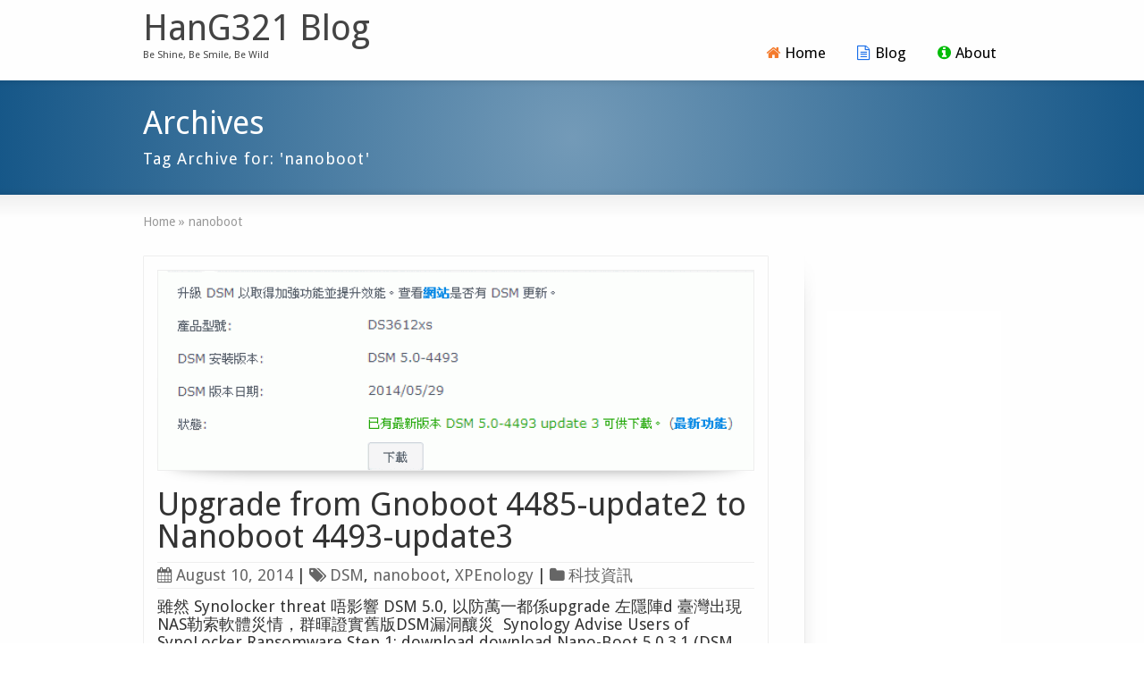

--- FILE ---
content_type: text/html; charset=UTF-8
request_url: https://www.hang321.net/tag/nanoboot/
body_size: 10641
content:
<!DOCTYPE html>
<!--[if lt IE 7]>      <html class="no-js lt-ie9 lt-ie8 lt-ie7" lang="en-US"> <![endif]-->
<!--[if IE 7]>         <html class="no-js lt-ie9 lt-ie8" lang="en-US"> <![endif]-->
<!--[if IE 8]>         <html class="no-js lt-ie9" lang="en-US"> <![endif]-->
<!--[if gt IE 8]><!--> <html class="no-js" lang="en-US"> <!--<![endif]-->
<head>
<meta charset="UTF-8" />
<!--[if IE]>
<meta http-equiv="X-UA-Compatible" content="IE=edge,chrome=1" />
<![endif]-->
<meta name="viewport" content="width=device-width, minimum-scale=1.0, initial-scale=1.0, user-scalable=no" />
<link rel="apple-touch-icon" sizes="144x144" href="https://www.hang321.net/wp-content/themes/striking_r/images/apple-touch-icon.png" />
<link rel="apple-touch-icon-precomposed" sizes="144x144" href="https://www.hang321.net/wp-content/themes/striking_r/images/apple-touch-icon-precomposed.png" />
<!-- Feeds and Pingback -->
<link rel="profile" href="https://gmpg.org/xfn/11" />
<link rel="alternate" type="application/rss+xml" title="HanG321 Blog RSS2 Feed" href="https://www.hang321.net/feed/" />
<link rel="pingback" href="https://www.hang321.net/xmlrpc.php" />
<title>nanoboot | HanG321 Blog</title>

<!-- All in One SEO Pack 2.10.1 by Michael Torbert of Semper Fi Web Design[1138,1168] -->

<meta name="keywords"  content="dsm,nanoboot,xpenology,科技資訊" />

<link rel="canonical" href="https://www.hang321.net/tag/nanoboot/" />
			<script type="text/javascript" >
				window.ga=window.ga||function(){(ga.q=ga.q||[]).push(arguments)};ga.l=+new Date;
				ga('create', 'UA-426314-2', { 'cookieDomain': 'www.hang321.net' } );
				// Plugins
				
				ga('send', 'pageview');
			</script>
			<script async src="https://www.google-analytics.com/analytics.js"></script>
			<!-- /all in one seo pack -->
<link rel='dns-prefetch' href='//www.hang321.net' />
<link rel='dns-prefetch' href='//s.w.org' />
<link rel="alternate" type="application/rss+xml" title="HanG321 Blog &raquo; Feed" href="https://www.hang321.net/feed/" />
<link rel="alternate" type="application/rss+xml" title="HanG321 Blog &raquo; Comments Feed" href="https://www.hang321.net/comments/feed/" />
<link rel="alternate" type="application/rss+xml" title="HanG321 Blog &raquo; nanoboot Tag Feed" href="https://www.hang321.net/tag/nanoboot/feed/" />
		<script type="text/javascript">
			window._wpemojiSettings = {"baseUrl":"https:\/\/s.w.org\/images\/core\/emoji\/11\/72x72\/","ext":".png","svgUrl":"https:\/\/s.w.org\/images\/core\/emoji\/11\/svg\/","svgExt":".svg","source":{"concatemoji":"https:\/\/www.hang321.net\/wp-includes\/js\/wp-emoji-release.min.js?ver=4.9.26"}};
			!function(e,a,t){var n,r,o,i=a.createElement("canvas"),p=i.getContext&&i.getContext("2d");function s(e,t){var a=String.fromCharCode;p.clearRect(0,0,i.width,i.height),p.fillText(a.apply(this,e),0,0);e=i.toDataURL();return p.clearRect(0,0,i.width,i.height),p.fillText(a.apply(this,t),0,0),e===i.toDataURL()}function c(e){var t=a.createElement("script");t.src=e,t.defer=t.type="text/javascript",a.getElementsByTagName("head")[0].appendChild(t)}for(o=Array("flag","emoji"),t.supports={everything:!0,everythingExceptFlag:!0},r=0;r<o.length;r++)t.supports[o[r]]=function(e){if(!p||!p.fillText)return!1;switch(p.textBaseline="top",p.font="600 32px Arial",e){case"flag":return s([55356,56826,55356,56819],[55356,56826,8203,55356,56819])?!1:!s([55356,57332,56128,56423,56128,56418,56128,56421,56128,56430,56128,56423,56128,56447],[55356,57332,8203,56128,56423,8203,56128,56418,8203,56128,56421,8203,56128,56430,8203,56128,56423,8203,56128,56447]);case"emoji":return!s([55358,56760,9792,65039],[55358,56760,8203,9792,65039])}return!1}(o[r]),t.supports.everything=t.supports.everything&&t.supports[o[r]],"flag"!==o[r]&&(t.supports.everythingExceptFlag=t.supports.everythingExceptFlag&&t.supports[o[r]]);t.supports.everythingExceptFlag=t.supports.everythingExceptFlag&&!t.supports.flag,t.DOMReady=!1,t.readyCallback=function(){t.DOMReady=!0},t.supports.everything||(n=function(){t.readyCallback()},a.addEventListener?(a.addEventListener("DOMContentLoaded",n,!1),e.addEventListener("load",n,!1)):(e.attachEvent("onload",n),a.attachEvent("onreadystatechange",function(){"complete"===a.readyState&&t.readyCallback()})),(n=t.source||{}).concatemoji?c(n.concatemoji):n.wpemoji&&n.twemoji&&(c(n.twemoji),c(n.wpemoji)))}(window,document,window._wpemojiSettings);
		</script>
		<style type="text/css">
img.wp-smiley,
img.emoji {
	display: inline !important;
	border: none !important;
	box-shadow: none !important;
	height: 1em !important;
	width: 1em !important;
	margin: 0 .07em !important;
	vertical-align: -0.1em !important;
	background: none !important;
	padding: 0 !important;
}
</style>
<link rel='stylesheet' id='crayon-css'  href='https://www.hang321.net/wp-content/plugins/crayon-syntax-highlighter/css/min/crayon.min.css?ver=_2.7.2_beta' type='text/css' media='all' />
<link rel='stylesheet' id='crayon-theme-github-css'  href='https://www.hang321.net/wp-content/plugins/crayon-syntax-highlighter/themes/github/github.css?ver=_2.7.2_beta' type='text/css' media='all' />
<link rel='stylesheet' id='crayon-font-droid-sans-mono-css'  href='https://www.hang321.net/wp-content/plugins/crayon-syntax-highlighter/fonts/droid-sans-mono.css?ver=_2.7.2_beta' type='text/css' media='all' />
<link rel='stylesheet' id='rs-plugin-settings-css'  href='https://www.hang321.net/wp-content/plugins/revslider/public/assets/css/settings.css?ver=5.4.8' type='text/css' media='all' />
<style id='rs-plugin-settings-inline-css' type='text/css'>
#rs-demo-id {}
</style>
<link rel='stylesheet' id='theme-style-css'  href='https://www.hang321.net/wp-content/themes/striking_r/css/screen.min.css?ver=4.9.26' type='text/css' media='all' />
<link rel='stylesheet' id='theme-icons-awesome-css'  href='https://www.hang321.net/wp-content/themes/striking_r/icons/awesome/css/font-awesome.min.css?ver=4.9.26' type='text/css' media='all' />
<link rel='stylesheet' id='theme-responsive-css'  href='https://www.hang321.net/wp-content/themes/striking_r/css/responsive.min.css?ver=4.9.26' type='text/css' media='all' />
<link rel='stylesheet' id='theme-skin-css'  href='https://www.hang321.net/wp-content/uploads/strikingr/skin.css?ver=1768607399' type='text/css' media='all' />
<link crossorigin="anonymous" rel='stylesheet' id='font|Droid-Sans-css'  href='https://fonts.googleapis.com/css?family=Droid+Sans&#038;ver=4.9.26' type='text/css' media='all' />
<link crossorigin="anonymous" rel='stylesheet' id='font|Noto-Sans-css'  href='https://fonts.googleapis.com/css?family=Noto+Sans&#038;ver=4.9.26' type='text/css' media='all' />
<script type='text/javascript' src='https://www.hang321.net/wp-includes/js/jquery/jquery.js?ver=1.12.4'></script>
<script type='text/javascript' src='https://www.hang321.net/wp-includes/js/jquery/jquery-migrate.min.js?ver=1.4.1'></script>
<script type='text/javascript'>
/* <![CDATA[ */
var CrayonSyntaxSettings = {"version":"_2.7.2_beta","is_admin":"0","ajaxurl":"https:\/\/www.hang321.net\/wp-admin\/admin-ajax.php","prefix":"crayon-","setting":"crayon-setting","selected":"crayon-setting-selected","changed":"crayon-setting-changed","special":"crayon-setting-special","orig_value":"data-orig-value","debug":""};
var CrayonSyntaxStrings = {"copy":"Press %s to Copy, %s to Paste","minimize":"Click To Expand Code"};
/* ]]> */
</script>
<script type='text/javascript' src='https://www.hang321.net/wp-content/plugins/crayon-syntax-highlighter/js/min/crayon.min.js?ver=_2.7.2_beta'></script>
<script type='text/javascript' src='https://www.hang321.net/wp-content/plugins/revslider/public/assets/js/jquery.themepunch.tools.min.js?ver=5.4.8'></script>
<script type='text/javascript' src='https://www.hang321.net/wp-content/plugins/revslider/public/assets/js/jquery.themepunch.revolution.min.js?ver=5.4.8'></script>
<script type='text/javascript' src='https://www.hang321.net/wp-content/themes/striking_r/js/jquery.fancybox.min.js?ver=2.1.5'></script>
<script type='text/javascript' src='https://www.hang321.net/wp-content/themes/striking_r/js/custom.combine.js?ver=4.9.26'></script>
<script type='text/javascript' src='https://www.hang321.net/wp-content/themes/striking_r/js/jquery-sticker.min.js?ver=0.6.5'></script>
<script type='text/javascript' src='https://www.hang321.net/wp-content/themes/striking_r/js/jquery.stickyheader.min.js?ver=1.0'></script>
<link rel='https://api.w.org/' href='https://www.hang321.net/wp-json/' />
<link rel="EditURI" type="application/rsd+xml" title="RSD" href="https://www.hang321.net/xmlrpc.php?rsd" />
<link rel="wlwmanifest" type="application/wlwmanifest+xml" href="https://www.hang321.net/wp-includes/wlwmanifest.xml" /> 
<meta name="generator" content="WordPress 4.9.26" />
<script type="text/javascript">
var image_url='https://www.hang321.net/wp-content/themes/striking_r/images';
var theme_url='https://www.hang321.net/wp-content/themes/striking_r';
var responsve_image_resize=true;
var fancybox_options = {
	skin:'theme',
	title_type:'float',
	width:800,
	height:600,
	autoSize:true,
	autoWidth:false,
	autoHeight:false,
	fitToView:true,
	aspectRatio:false,
	arrows:true,
	closeBtn:true,
	closeClick:false,
	nextClick:false,
	autoPlay:false,
	playSpeed:3000,
	preload:3,
	loop:true,
	thumbnail:true,
	thumbnail_width:50,
	thumbnail_height:50,
	thumbnail_position:'bottom'
};
var pie_progress_bar_color = "#3cabce",
	pie_progress_track_color = "#e5e5e5";
var nav2select_indentString = "–";
var nav2select_defaultText = "Navigate to...";
var sticky_header_target = "768";
</script>
		<style type="text/css">.recentcomments a{display:inline !important;padding:0 !important;margin:0 !important;}</style>
		<meta name="generator" content="Powered by Slider Revolution 5.4.8 - responsive, Mobile-Friendly Slider Plugin for WordPress with comfortable drag and drop interface." />
<script type="text/javascript">function setREVStartSize(e){									
						try{ e.c=jQuery(e.c);var i=jQuery(window).width(),t=9999,r=0,n=0,l=0,f=0,s=0,h=0;
							if(e.responsiveLevels&&(jQuery.each(e.responsiveLevels,function(e,f){f>i&&(t=r=f,l=e),i>f&&f>r&&(r=f,n=e)}),t>r&&(l=n)),f=e.gridheight[l]||e.gridheight[0]||e.gridheight,s=e.gridwidth[l]||e.gridwidth[0]||e.gridwidth,h=i/s,h=h>1?1:h,f=Math.round(h*f),"fullscreen"==e.sliderLayout){var u=(e.c.width(),jQuery(window).height());if(void 0!=e.fullScreenOffsetContainer){var c=e.fullScreenOffsetContainer.split(",");if (c) jQuery.each(c,function(e,i){u=jQuery(i).length>0?u-jQuery(i).outerHeight(!0):u}),e.fullScreenOffset.split("%").length>1&&void 0!=e.fullScreenOffset&&e.fullScreenOffset.length>0?u-=jQuery(window).height()*parseInt(e.fullScreenOffset,0)/100:void 0!=e.fullScreenOffset&&e.fullScreenOffset.length>0&&(u-=parseInt(e.fullScreenOffset,0))}f=u}else void 0!=e.minHeight&&f<e.minHeight&&(f=e.minHeight);e.c.closest(".rev_slider_wrapper").css({height:f})					
						}catch(d){console.log("Failure at Presize of Slider:"+d)}						
					};</script>

<!--[if IE 6 ]>
	<link href="https://www.hang321.net/wp-content/themes/striking_r/css/ie6.css" media="screen" rel="stylesheet" type="text/css">
	<script type="text/javascript" src="https://www.hang321.net/wp-content/themes/striking_r/js/dd_belatedpng-min.js"></script>
	<script type="text/javascript" src="https://www.hang321.net/wp-content/themes/striking_r/js/ie6.js"></script>
<![endif]-->
<!--[if IE 7 ]>
<link href="https://www.hang321.net/wp-content/themes/striking_r/css/ie7.css" media="screen" rel="stylesheet" type="text/css">
<![endif]-->
<!--[if IE 8 ]>
<link href="https://www.hang321.net/wp-content/themes/striking_r/css/ie8.css" media="screen" rel="stylesheet" type="text/css">
<![endif]-->
<!--[if IE]>
	<script type="text/javascript" src="https://www.hang321.net/wp-content/themes/striking_r/js/html5shiv.js"></script>
<![endif]-->
<!-- Make IE8 and below responsive by adding CSS3 MediaQuery support -->
<!--[if lt IE 9]>
  <script type='text/javascript' src='https://www.hang321.net/wp-content/themes/striking_r/js/css3-mediaqueries.js'></script> 
<![endif]-->
</head>
<body class="archive tag tag-nanoboot tag-101 scroll-to-top scroll-to-top-circle responsive has-shadow has-gradient">
<div class="body-warp">
<header id="header">
	<div class="inner">
		<div id="logo_text"><a id="site_name" href="https://www.hang321.net/">HanG321 Blog</a><div id="site_description">Be Shine, Be Smile, Be Wild</div></div>		<nav id="navigation" class="jqueryslidemenu"><ul id="menu-main-menu" class="menu"><li id="menu-item-1627" class="menu-item menu-item-type-post_type menu-item-object-page menu-item-1627"><a href="https://www.hang321.net/%e4%b8%bb%e9%a0%81-2/"><i class="icon-home" style="color:rgb(244,123,45)"></i>Home</a></li>
<li id="menu-item-1628" class="menu-item menu-item-type-post_type menu-item-object-page current_page_parent menu-item-has-children menu-item-1628 has-children current_page_parent"><a href="https://www.hang321.net/blog/"><i class="icon-file-text-o" style="color:rgb(26,111,233)"></i>Blog</a>
<ul class="sub-menu">
	<li id="menu-item-1631" class="menu-item menu-item-type-taxonomy menu-item-object-category menu-item-1631"><a href="https://www.hang321.net/category/articles/">好文閱讀 readings</a></li>
	<li id="menu-item-1633" class="menu-item menu-item-type-taxonomy menu-item-object-category menu-item-1633"><a href="https://www.hang321.net/category/diary/">生活記事 diary</a></li>
	<li id="menu-item-1632" class="menu-item menu-item-type-taxonomy menu-item-object-category menu-item-1632"><a href="https://www.hang321.net/category/editorial/">時事評論 commentary</a></li>
	<li id="menu-item-1634" class="menu-item menu-item-type-taxonomy menu-item-object-category menu-item-1634"><a href="https://www.hang321.net/category/technology/">科技資訊 technology</a></li>
	<li id="menu-item-1636" class="menu-item menu-item-type-taxonomy menu-item-object-category menu-item-1636"><a href="https://www.hang321.net/category/programming/">電腦編程 programming</a></li>
	<li id="menu-item-1635" class="menu-item menu-item-type-taxonomy menu-item-object-category menu-item-1635"><a href="https://www.hang321.net/category/finance/">金融財經 finance</a></li>
	<li id="menu-item-1637" class="menu-item menu-item-type-taxonomy menu-item-object-category menu-item-1637"><a href="https://www.hang321.net/category/multimedia/">音樂電影 music/movie</a></li>
</ul>
</li>
<li id="menu-item-1629" class="menu-item menu-item-type-post_type menu-item-object-page menu-item-1629"><a href="https://www.hang321.net/about/"><i class="icon-info-circle" style="color:rgb(2,188,8)"></i>About</a></li>
</ul></nav>	</div>
</header>
<div id="feature"><div class="top_shadow"></div><div class="inner"><h1 class="entry-title">Archives</h1><div class="feature-introduce" id="introduce">Tag Archive for: 'nanoboot'</div></div><div class="bottom_shadow"></div></div><div id="page">
	<div class="inner right_sidebar">
		<section id="breadcrumbs"><div class="breadcrumb breadcrumbs"><div class="breadcrumbs-plus"><span itemscope itemtype="http://data-vocabulary.org/Breadcrumb"><a href="https://www.hang321.net/" class="home" itemprop="url"><span itemprop="title">Home</span></a></span> <span class='separator'>&raquo;</span> <span itemprop="text">nanoboot</span></div></div></section>		<div id="main">
			<div class="content">
			<article id="post-1015" class="hentry entry entry_full entry_frame"> 
<div class="image_styled entry_image" style="width:598px"><div class="image_frame effect-icon" ><div class="image_shadow_wrap"><a class="image_icon_doc" href="https://www.hang321.net/2014/08/10/upgrade-gnoboot-4485-update2-nanoboot-4493-update3/" title=""><img width="596" height="200" data-thumbnail="1016" src="https://www.hang321.net/wp-content/uploads/strikingr/images/1016_dsm-controlpanel-4493-596x200.png" srcset="https://www.hang321.net/wp-content/uploads/strikingr/images/1016_dsm-controlpanel-4493-596x200@2x.png 2x"  alt="Upgrade from Gnoboot 4485-update2 to Nanoboot 4493-update3" /></a></div></div></div>	<div class="entry_info">
		<h2 class="entry-title entry_title"><a href="https://www.hang321.net/2014/08/10/upgrade-gnoboot-4485-update2-nanoboot-4493-update3/" rel="bookmark" title="Permanent Link to Upgrade from Gnoboot 4485-update2 to Nanoboot 4493-update3">Upgrade from Gnoboot 4485-update2 to Nanoboot 4493-update3</a></h2>		<div class="entry_meta"><time class="published updated" datetime="2014-08-10"><a href="https://www.hang321.net/2014/08/"><i class="icon icon-calendar meta-icon meta-icon-calendar"></i>August 10, 2014</a></time><span class="separater">|</span><span class="tags"><i class="icon icon-tags meta-icon"></i><a href="https://www.hang321.net/tag/dsm/" rel="tag">DSM</a>, <a href="https://www.hang321.net/tag/nanoboot/" rel="tag">nanoboot</a>, <a href="https://www.hang321.net/tag/xpenology/" rel="tag">XPEnology</a></span><span class="separater">|</span><span class="categories"><i class="icon icon-folder meta-icon"></i><a href="https://www.hang321.net/category/technology/" rel="category tag">科技資訊</a></span></div>	</div>
		<div class="entry_content entry-content">
<p>雖然 Synolocker threat 唔影響 DSM 5.0, 以防萬一都係upgrade 左隱陣d 臺灣出現NAS勒索軟體災情，群暉證實舊版DSM漏洞釀災  Synology Advise Users of SynoLocker Ransomware Step 1: download download Nano-Boot 5.0.3.1 (DSM 5.0-4493) from http://www.xpenology.nl/boot-images/#IMG download DSM 5.0-4493 from official website http://www.synology.com/en-us/support/download/DS3612xs#download_tabs_dsm (direct link) download DSM 5.0-4493 update 3 from http://hkdl.synology.com/download/criticalupdate/update_pack/4493-3/synology_bromolow_3612xs.pat 其他 mirror sites: ukdl.synology | usdl.synology.com Step 2: write image to USB 打開 Win32DiskImager, select &#8230;</p>
		<div class="read_more_wrap">
			<a class="read_more_link button small" href="https://www.hang321.net/2014/08/10/upgrade-gnoboot-4485-update2-nanoboot-4493-update3/" rel="nofollow"><span>Read more »</span></a>
		</div>
			
	</div>
</article>
				<div class="clearboth"></div>
			</div>
					</div>
		<aside id="sidebar">
	<div id="sidebar_content" class="lessgap"><section id="text-5" class="widget widget_text">			<div class="textwidget"><p><script async src="//pagead2.googlesyndication.com/pagead/js/adsbygoogle.js"></script><br />
<!-- Front page - 2 (www.hang321.net) --><br />
<ins class="adsbygoogle" style="display: block;" data-ad-client="ca-pub-7254455628219403" data-ad-slot="2824245603" data-ad-format="auto"></ins><br />
<script>
(adsbygoogle = window.adsbygoogle || []).push({});
</script></p>
</div>
		</section><section id="search-4" class="widget widget_search"><form method="get" id="searchform" action="https://www.hang321.net">
	<input type="text" class="text_input" value="Search.." name="s" id="s" onfocus="if(this.value == 'Search..') {this.value = '';}" onblur="if (this.value == '') {this.value = 'Search..';}" />
	<button type="submit" class="button gray"><span>Search</span></button>
</form>
</section>		<section id="recent-posts-3" class="widget widget_recent_entries">		<h3 class="widgettitle">最新文章 Recent Posts</h3>		<ul>
											<li>
					<a href="https://www.hang321.net/2021/02/07/serverless-cloud-run-development-challenge-lab/">Serverless Cloud Run Development: Challenge Lab</a>
									</li>
											<li>
					<a href="https://www.hang321.net/2019/01/02/ionic-4-capacitor-pwa/">ionic 4: capacitor &#038; pwa</a>
									</li>
											<li>
					<a href="https://www.hang321.net/2018/12/01/open-file-limit-of-tomcat-and-mysql-in-linux-server/">Open file limit of tomcat and mysql in Linux server</a>
									</li>
											<li>
					<a href="https://www.hang321.net/2018/11/29/avoid-subquery-in-mysql-update-statement/">avoid subquery in mysql update statement</a>
									</li>
											<li>
					<a href="https://www.hang321.net/2018/10/06/hacktoberfest/">hacktoberfest</a>
									</li>
					</ul>
		</section><section id="recent-comments-3" class="widget widget_recent_comments"><h3 class="widgettitle">最新留言 Recent Comments</h3><ul id="recentcomments"><li class="recentcomments"><span class="comment-author-link">admin</span> on <a href="https://www.hang321.net/2018/08/27/likecoin/#comment-5015">LikeCoin</a></li><li class="recentcomments"><span class="comment-author-link">Edmond</span> on <a href="https://www.hang321.net/2018/08/27/likecoin/#comment-5013">LikeCoin</a></li><li class="recentcomments"><span class="comment-author-link"><a href='https://linux-video-tutorials.blogspot.com/' rel='external nofollow' class='url'>John Smith</a></span> on <a href="https://www.hang321.net/2017/07/24/install-macos-high-sierra-on-vmware/#comment-1195">Install macOS High Sierra on VMware</a></li><li class="recentcomments"><span class="comment-author-link">admin</span> on <a href="https://www.hang321.net/2017/07/24/install-macos-high-sierra-on-vmware/#comment-1179">Install macOS High Sierra on VMware</a></li><li class="recentcomments"><span class="comment-author-link"><a href='http://nana' rel='external nofollow' class='url'>nana</a></span> on <a href="https://www.hang321.net/2017/07/24/install-macos-high-sierra-on-vmware/#comment-1172">Install macOS High Sierra on VMware</a></li></ul></section><section id="text-6" class="widget widget_text">			<div class="textwidget"><p><script async src="//pagead2.googlesyndication.com/pagead/js/adsbygoogle.js"></script><br />
<!-- Front page - 3 (www.hang321.net) --><br />
<ins class="adsbygoogle"
     style="display:block"
     data-ad-client="ca-pub-7254455628219403"
     data-ad-slot="4300978805"
     data-ad-format="auto"></ins><br />
<script>
(adsbygoogle = window.adsbygoogle || []).push({});
</script></p>
</div>
		</section></div>
</aside>
		<div class="clearboth"></div>
	</div>
</div>
<footer id="footer">
	<div id="footer_shadow"></div>
	<div class="inner">
			<div id="footer_widget_area_one" class="one_fourth">		<section id="popular_posts-2" class="widget widget_popular_posts">		<h3 class="widgettitle">熱門文章 Popular Posts</h3>		<ul class="posts_list">
			<li>
				<a class="thumbnail" href="https://www.hang321.net/2015/06/08/install-xpenology-dsm-5-1-on-esxi-6-hp-microserver-gen-8/" title="Install XPEnology (DSM) 5.1 on ESXi 6 (HP MicroServer Gen 8)">
					<img src="https://www.hang321.net/wp-content/themes/striking_r/images/widget_posts_thumbnail.png" width="65" height="65" title="Install XPEnology (DSM) 5.1 on ESXi 6 (HP MicroServer Gen 8)" alt="Install XPEnology (DSM) 5.1 on ESXi 6 (HP MicroServer Gen 8)"/>
				</a>
				<div class="post_extra_info">
					<a href="https://www.hang321.net/2015/06/08/install-xpenology-dsm-5-1-on-esxi-6-hp-microserver-gen-8/" rel="bookmark" title="Install XPEnology (DSM) 5.1 on ESXi 6 (HP MicroServer Gen 8)">
						Install XPEnology (DSM) 5.1 on ESXi 6 (HP MicroServer Gen 8)					</a>
					<time datetime="2015-06-08">June 8, 2015</time>
				</div>
				<div class="clearboth"></div>
			</li>
			<li>
				<a class="thumbnail" href="https://www.hang321.net/2004/10/28/%e5%91%a2%e5%b9%be%e6%97%a5%e5%80%8bblogger-%e6%9c%89%e5%95%8f%e9%a1%8c/" title="呢幾日個blogger 有問題&#8230;.">
					<img src="https://www.hang321.net/wp-content/themes/striking_r/images/widget_posts_thumbnail.png" width="65" height="65" title="呢幾日個blogger 有問題&#8230;." alt="呢幾日個blogger 有問題&#8230;."/>
				</a>
				<div class="post_extra_info">
					<a href="https://www.hang321.net/2004/10/28/%e5%91%a2%e5%b9%be%e6%97%a5%e5%80%8bblogger-%e6%9c%89%e5%95%8f%e9%a1%8c/" rel="bookmark" title="呢幾日個blogger 有問題&#8230;.">
						呢幾日個blogger 有問題&#8230;.					</a>
					<time datetime="2004-10-28">October 28, 2004</time>
				</div>
				<div class="clearboth"></div>
			</li>
			<li>
				<a class="thumbnail" href="https://www.hang321.net/2006/02/11/assembly/" title="assembly">
					<img src="https://www.hang321.net/wp-content/themes/striking_r/images/widget_posts_thumbnail.png" width="65" height="65" title="assembly" alt="assembly"/>
				</a>
				<div class="post_extra_info">
					<a href="https://www.hang321.net/2006/02/11/assembly/" rel="bookmark" title="assembly">
						assembly					</a>
					<time datetime="2006-02-11">February 11, 2006</time>
				</div>
				<div class="clearboth"></div>
			</li>
			<li>
				<a class="thumbnail" href="https://www.hang321.net/2009/01/06/%e6%96%b0%e5%b7%a5%e4%bd%9c/" title="新工作">
					<img src="https://www.hang321.net/wp-content/themes/striking_r/images/widget_posts_thumbnail.png" width="65" height="65" title="新工作" alt="新工作"/>
				</a>
				<div class="post_extra_info">
					<a href="https://www.hang321.net/2009/01/06/%e6%96%b0%e5%b7%a5%e4%bd%9c/" rel="bookmark" title="新工作">
						新工作					</a>
					<time datetime="2009-01-06">January 6, 2009</time>
				</div>
				<div class="clearboth"></div>
			</li>
			<li>
				<a class="thumbnail" href="https://www.hang321.net/2006/04/27/%e5%ab%81%e4%ba%ba%e8%a6%81%e5%ab%81%e5%b7%a5%e7%a8%8b%e5%b8%ab/" title="嫁人要嫁工程師">
					<img src="https://www.hang321.net/wp-content/themes/striking_r/images/widget_posts_thumbnail.png" width="65" height="65" title="嫁人要嫁工程師" alt="嫁人要嫁工程師"/>
				</a>
				<div class="post_extra_info">
					<a href="https://www.hang321.net/2006/04/27/%e5%ab%81%e4%ba%ba%e8%a6%81%e5%ab%81%e5%b7%a5%e7%a8%8b%e5%b8%ab/" rel="bookmark" title="嫁人要嫁工程師">
						嫁人要嫁工程師					</a>
					<time datetime="2006-04-27">April 27, 2006</time>
				</div>
				<div class="clearboth"></div>
			</li>
		</ul>
		</section></div>
			<div id="footer_widget_area_two" class="one_fourth"><section id="tag_cloud-3" class="widget widget_tag_cloud"><h3 class="widgettitle">標籤雲 Tag Cloud</h3><div class="tagcloud"><a href="https://www.hang321.net/tag/centos/" class="tag-cloud-link tag-link-138 tag-link-position-1" style="font-size: 15.905882352941pt;" aria-label="CentOS (5 items)">CentOS</a>
<a href="https://www.hang321.net/tag/character/" class="tag-cloud-link tag-link-27 tag-link-position-2" style="font-size: 8pt;" aria-label="Character (1 item)">Character</a>
<a href="https://www.hang321.net/tag/chroot/" class="tag-cloud-link tag-link-107 tag-link-position-3" style="font-size: 10.964705882353pt;" aria-label="chroot (2 items)">chroot</a>
<a href="https://www.hang321.net/tag/cluster/" class="tag-cloud-link tag-link-22 tag-link-position-4" style="font-size: 8pt;" aria-label="Cluster (1 item)">Cluster</a>
<a href="https://www.hang321.net/tag/crash/" class="tag-cloud-link tag-link-19 tag-link-position-5" style="font-size: 8pt;" aria-label="crash (1 item)">crash</a>
<a href="https://www.hang321.net/tag/cryptography/" class="tag-cloud-link tag-link-15 tag-link-position-6" style="font-size: 8pt;" aria-label="cryptography (1 item)">cryptography</a>
<a href="https://www.hang321.net/tag/dd-wrt/" class="tag-cloud-link tag-link-56 tag-link-position-7" style="font-size: 12.941176470588pt;" aria-label="DD-WRT (3 items)">DD-WRT</a>
<a href="https://www.hang321.net/tag/debug/" class="tag-cloud-link tag-link-20 tag-link-position-8" style="font-size: 8pt;" aria-label="debug (1 item)">debug</a>
<a href="https://www.hang321.net/tag/domino/" class="tag-cloud-link tag-link-8 tag-link-position-9" style="font-size: 18.705882352941pt;" aria-label="Domino (8 items)">Domino</a>
<a href="https://www.hang321.net/tag/dsm/" class="tag-cloud-link tag-link-86 tag-link-position-10" style="font-size: 22pt;" aria-label="DSM (13 items)">DSM</a>
<a href="https://www.hang321.net/tag/dual-core/" class="tag-cloud-link tag-link-28 tag-link-position-11" style="font-size: 8pt;" aria-label="Dual Core (1 item)">Dual Core</a>
<a href="https://www.hang321.net/tag/dwa/" class="tag-cloud-link tag-link-36 tag-link-position-12" style="font-size: 10.964705882353pt;" aria-label="DWA (2 items)">DWA</a>
<a href="https://www.hang321.net/tag/email/" class="tag-cloud-link tag-link-9 tag-link-position-13" style="font-size: 8pt;" aria-label="email (1 item)">email</a>
<a href="https://www.hang321.net/tag/esxi/" class="tag-cloud-link tag-link-124 tag-link-position-14" style="font-size: 12.941176470588pt;" aria-label="ESXi (3 items)">ESXi</a>
<a href="https://www.hang321.net/tag/gcp/" class="tag-cloud-link tag-link-153 tag-link-position-15" style="font-size: 15.905882352941pt;" aria-label="GCP (5 items)">GCP</a>
<a href="https://www.hang321.net/tag/git/" class="tag-cloud-link tag-link-129 tag-link-position-16" style="font-size: 10.964705882353pt;" aria-label="git (2 items)">git</a>
<a href="https://www.hang321.net/tag/google/" class="tag-cloud-link tag-link-82 tag-link-position-17" style="font-size: 12.941176470588pt;" aria-label="google (3 items)">google</a>
<a href="https://www.hang321.net/tag/hylafax/" class="tag-cloud-link tag-link-30 tag-link-position-18" style="font-size: 8pt;" aria-label="HylaFax (1 item)">HylaFax</a>
<a href="https://www.hang321.net/tag/ie/" class="tag-cloud-link tag-link-21 tag-link-position-19" style="font-size: 12.941176470588pt;" aria-label="IE (3 items)">IE</a>
<a href="https://www.hang321.net/tag/java/" class="tag-cloud-link tag-link-24 tag-link-position-20" style="font-size: 20.188235294118pt;" aria-label="Java (10 items)">Java</a>
<a href="https://www.hang321.net/tag/javascript/" class="tag-cloud-link tag-link-34 tag-link-position-21" style="font-size: 10.964705882353pt;" aria-label="Javascript (2 items)">Javascript</a>
<a href="https://www.hang321.net/tag/jre/" class="tag-cloud-link tag-link-26 tag-link-position-22" style="font-size: 8pt;" aria-label="JRE (1 item)">JRE</a>
<a href="https://www.hang321.net/tag/likecoin/" class="tag-cloud-link tag-link-159 tag-link-position-23" style="font-size: 10.964705882353pt;" aria-label="LikeCoin (2 items)">LikeCoin</a>
<a href="https://www.hang321.net/tag/linux/" class="tag-cloud-link tag-link-10 tag-link-position-24" style="font-size: 20.847058823529pt;" aria-label="Linux (11 items)">Linux</a>
<a href="https://www.hang321.net/tag/log/" class="tag-cloud-link tag-link-17 tag-link-position-25" style="font-size: 10.964705882353pt;" aria-label="log (2 items)">log</a>
<a href="https://www.hang321.net/tag/lotusscript/" class="tag-cloud-link tag-link-11 tag-link-position-26" style="font-size: 12.941176470588pt;" aria-label="LotusScript (3 items)">LotusScript</a>
<a href="https://www.hang321.net/tag/mint/" class="tag-cloud-link tag-link-98 tag-link-position-27" style="font-size: 17.058823529412pt;" aria-label="mint (6 items)">mint</a>
<a href="https://www.hang321.net/tag/mx/" class="tag-cloud-link tag-link-14 tag-link-position-28" style="font-size: 8pt;" aria-label="MX (1 item)">MX</a>
<a href="https://www.hang321.net/tag/mysql/" class="tag-cloud-link tag-link-23 tag-link-position-29" style="font-size: 12.941176470588pt;" aria-label="MySQL (3 items)">MySQL</a>
<a href="https://www.hang321.net/tag/nginx/" class="tag-cloud-link tag-link-148 tag-link-position-30" style="font-size: 10.964705882353pt;" aria-label="nginx (2 items)">nginx</a>
<a href="https://www.hang321.net/tag/pki/" class="tag-cloud-link tag-link-16 tag-link-position-31" style="font-size: 8pt;" aria-label="PKI (1 item)">PKI</a>
<a href="https://www.hang321.net/tag/powershell/" class="tag-cloud-link tag-link-93 tag-link-position-32" style="font-size: 12.941176470588pt;" aria-label="PowerShell (3 items)">PowerShell</a>
<a href="https://www.hang321.net/tag/qwiklabs/" class="tag-cloud-link tag-link-161 tag-link-position-33" style="font-size: 10.964705882353pt;" aria-label="Qwiklabs (2 items)">Qwiklabs</a>
<a href="https://www.hang321.net/tag/srt/" class="tag-cloud-link tag-link-25 tag-link-position-34" style="font-size: 8pt;" aria-label="srt (1 item)">srt</a>
<a href="https://www.hang321.net/tag/telent/" class="tag-cloud-link tag-link-12 tag-link-position-35" style="font-size: 8pt;" aria-label="telent (1 item)">telent</a>
<a href="https://www.hang321.net/tag/vmware/" class="tag-cloud-link tag-link-18 tag-link-position-36" style="font-size: 17.882352941176pt;" aria-label="VMware (7 items)">VMware</a>
<a href="https://www.hang321.net/tag/vpn/" class="tag-cloud-link tag-link-71 tag-link-position-37" style="font-size: 10.964705882353pt;" aria-label="vpn (2 items)">vpn</a>
<a href="https://www.hang321.net/tag/vsphere/" class="tag-cloud-link tag-link-126 tag-link-position-38" style="font-size: 10.964705882353pt;" aria-label="vSphere (2 items)">vSphere</a>
<a href="https://www.hang321.net/tag/winxp/" class="tag-cloud-link tag-link-29 tag-link-position-39" style="font-size: 8pt;" aria-label="WinXP (1 item)">WinXP</a>
<a href="https://www.hang321.net/tag/wordpress/" class="tag-cloud-link tag-link-54 tag-link-position-40" style="font-size: 17.058823529412pt;" aria-label="wordpress (6 items)">wordpress</a>
<a href="https://www.hang321.net/tag/xpenology/" class="tag-cloud-link tag-link-88 tag-link-position-41" style="font-size: 21.341176470588pt;" aria-label="XPEnology (12 items)">XPEnology</a>
<a href="https://www.hang321.net/tag/%e5%b0%88%e6%ac%84/" class="tag-cloud-link tag-link-40 tag-link-position-42" style="font-size: 18.705882352941pt;" aria-label="專欄 (8 items)">專欄</a>
<a href="https://www.hang321.net/tag/network/" class="tag-cloud-link tag-link-13 tag-link-position-43" style="font-size: 12.941176470588pt;" aria-label="網絡資訊 (3 items)">網絡資訊</a>
<a href="https://www.hang321.net/tag/%e9%81%b8%e8%82%a1/" class="tag-cloud-link tag-link-42 tag-link-position-44" style="font-size: 10.964705882353pt;" aria-label="選股 (2 items)">選股</a>
<a href="https://www.hang321.net/tag/%e9%a2%a8%e5%b8%86/" class="tag-cloud-link tag-link-58 tag-link-position-45" style="font-size: 12.941176470588pt;" aria-label="風帆 (3 items)">風帆</a></div>
</section></div>
			<div id="footer_widget_area_three" class="one_fourth"><section id="theme_calendar-2" class="widget widget_calendar"><h3 class="widgettitle">日曆 Calendar</h3><div id="calendar_wrap" class="theme_calendar_wrap-cc9b3c69b56df284846bf2432f1cba90"><table id="theme-wp-calendar">
		<caption class="theme-calendar-caption">January 2026</caption>
		<thead class="theme-calendar-head">
		<tr class="theme-calendar-days">
		<th class="theme-calendar-day" scope="col" title="Monday">M</th>
		<th class="theme-calendar-day" scope="col" title="Tuesday">T</th>
		<th class="theme-calendar-day" scope="col" title="Wednesday">W</th>
		<th class="theme-calendar-day" scope="col" title="Thursday">T</th>
		<th class="theme-calendar-day" scope="col" title="Friday">F</th>
		<th class="theme-calendar-day" scope="col" title="Saturday">S</th>
		<th class="theme-calendar-day" scope="col" title="Sunday">S</th>
		</tr>
		</thead>

		<tfoot class="theme-calendar-footer">
		<tr>
		<td  class="theme-calendar-prev-next" colspan="3" id="prev"><a href="https://www.hang321.net/2021/02/">&nbsp;&nbsp;&laquo; Feb</a></td>
		<td class="pad">&nbsp;</td>
		<td colspan="3" id="next" class="pad">&nbsp;</td>
		</tr>
		</tfoot>

		<tbody class="theme-calendar-body">
		<tr>
		<td colspan="3" class="pad">&nbsp;</td><td>1</td><td>2</td><td>3</td><td>4</td>
	</tr>
	<tr>
		<td>5</td><td>6</td><td>7</td><td>8</td><td>9</td><td>10</td><td>11</td>
	</tr>
	<tr>
		<td>12</td><td>13</td><td>14</td><td>15</td><td>16</td><td id="today" class="theme-calendar-is-today">17</td><td>18</td>
	</tr>
	<tr>
		<td>19</td><td>20</td><td>21</td><td>22</td><td>23</td><td>24</td><td>25</td>
	</tr>
	<tr>
		<td>26</td><td>27</td><td>28</td><td>29</td><td>30</td><td>31</td>
		<td class="pad" colspan="1">&nbsp;</td>
	</tr>
	</tbody>
	</table></div></section></div>
			<div id="footer_widget_area_four" class="one_fourth last"><section id="social-2" class="widget widget_social"><h3 class="widgettitle">Follow Me</h3>		<div class="social_wrap social_animation_fade komodomedia_32">
			<a href="http://feeds.feedburner.com/Hang321Blog" rel="nofollow" target="_blank"><img width="32" height="32"  src="https://www.hang321.net/wp-content/themes/striking_r/images/social/komodomedia_32/rss_32.png" alt="Follow Us on RSS" title="Follow Us on RSS"/></a><a href="https://twitter.com/hang321" rel="nofollow" target="_blank"><img width="32" height="32"  src="https://www.hang321.net/wp-content/themes/striking_r/images/social/komodomedia_32/twitter_32.png" alt="Follow Us on Twitter" title="Follow Us on Twitter"/></a><a href="https://www.youtube.com/channel/UCK9x4c03SECz9kARq0izBrA" rel="nofollow" target="_blank"><img width="32" height="32"  src="https://www.hang321.net/wp-content/themes/striking_r/images/social/komodomedia_32/youtube_32.png" alt="Follow Us on YouTube" title="Follow Us on YouTube"/></a>		</div>
		</section><section id="archives-3" class="widget widget_archive"><h3 class="widgettitle">文章存檔 Archives</h3>		<label class="screen-reader-text" for="archives-dropdown-3">文章存檔 Archives</label>
		<select id="archives-dropdown-3" name="archive-dropdown" onchange='document.location.href=this.options[this.selectedIndex].value;'>
			
			<option value="">Select Month</option>
				<option value='https://www.hang321.net/2021/02/'> February 2021 &nbsp;(1)</option>
	<option value='https://www.hang321.net/2019/01/'> January 2019 &nbsp;(1)</option>
	<option value='https://www.hang321.net/2018/12/'> December 2018 &nbsp;(1)</option>
	<option value='https://www.hang321.net/2018/11/'> November 2018 &nbsp;(1)</option>
	<option value='https://www.hang321.net/2018/10/'> October 2018 &nbsp;(1)</option>
	<option value='https://www.hang321.net/2018/09/'> September 2018 &nbsp;(4)</option>
	<option value='https://www.hang321.net/2018/08/'> August 2018 &nbsp;(3)</option>
	<option value='https://www.hang321.net/2017/10/'> October 2017 &nbsp;(4)</option>
	<option value='https://www.hang321.net/2017/07/'> July 2017 &nbsp;(1)</option>
	<option value='https://www.hang321.net/2017/06/'> June 2017 &nbsp;(2)</option>
	<option value='https://www.hang321.net/2016/12/'> December 2016 &nbsp;(1)</option>
	<option value='https://www.hang321.net/2016/10/'> October 2016 &nbsp;(1)</option>
	<option value='https://www.hang321.net/2016/09/'> September 2016 &nbsp;(1)</option>
	<option value='https://www.hang321.net/2015/07/'> July 2015 &nbsp;(2)</option>
	<option value='https://www.hang321.net/2015/06/'> June 2015 &nbsp;(7)</option>
	<option value='https://www.hang321.net/2015/05/'> May 2015 &nbsp;(2)</option>
	<option value='https://www.hang321.net/2015/03/'> March 2015 &nbsp;(1)</option>
	<option value='https://www.hang321.net/2014/09/'> September 2014 &nbsp;(2)</option>
	<option value='https://www.hang321.net/2014/08/'> August 2014 &nbsp;(17)</option>
	<option value='https://www.hang321.net/2014/07/'> July 2014 &nbsp;(4)</option>
	<option value='https://www.hang321.net/2014/05/'> May 2014 &nbsp;(1)</option>
	<option value='https://www.hang321.net/2014/04/'> April 2014 &nbsp;(3)</option>
	<option value='https://www.hang321.net/2014/03/'> March 2014 &nbsp;(6)</option>
	<option value='https://www.hang321.net/2014/02/'> February 2014 &nbsp;(3)</option>
	<option value='https://www.hang321.net/2014/01/'> January 2014 &nbsp;(5)</option>
	<option value='https://www.hang321.net/2010/10/'> October 2010 &nbsp;(4)</option>
	<option value='https://www.hang321.net/2010/08/'> August 2010 &nbsp;(1)</option>
	<option value='https://www.hang321.net/2010/07/'> July 2010 &nbsp;(2)</option>
	<option value='https://www.hang321.net/2010/04/'> April 2010 &nbsp;(1)</option>
	<option value='https://www.hang321.net/2010/03/'> March 2010 &nbsp;(1)</option>
	<option value='https://www.hang321.net/2010/02/'> February 2010 &nbsp;(4)</option>
	<option value='https://www.hang321.net/2010/01/'> January 2010 &nbsp;(2)</option>
	<option value='https://www.hang321.net/2009/11/'> November 2009 &nbsp;(1)</option>
	<option value='https://www.hang321.net/2009/09/'> September 2009 &nbsp;(2)</option>
	<option value='https://www.hang321.net/2009/07/'> July 2009 &nbsp;(1)</option>
	<option value='https://www.hang321.net/2009/06/'> June 2009 &nbsp;(2)</option>
	<option value='https://www.hang321.net/2009/05/'> May 2009 &nbsp;(3)</option>
	<option value='https://www.hang321.net/2009/04/'> April 2009 &nbsp;(8)</option>
	<option value='https://www.hang321.net/2009/03/'> March 2009 &nbsp;(3)</option>
	<option value='https://www.hang321.net/2009/02/'> February 2009 &nbsp;(1)</option>
	<option value='https://www.hang321.net/2009/01/'> January 2009 &nbsp;(3)</option>
	<option value='https://www.hang321.net/2008/12/'> December 2008 &nbsp;(2)</option>
	<option value='https://www.hang321.net/2008/11/'> November 2008 &nbsp;(7)</option>
	<option value='https://www.hang321.net/2008/10/'> October 2008 &nbsp;(5)</option>
	<option value='https://www.hang321.net/2008/09/'> September 2008 &nbsp;(2)</option>
	<option value='https://www.hang321.net/2008/05/'> May 2008 &nbsp;(1)</option>
	<option value='https://www.hang321.net/2008/04/'> April 2008 &nbsp;(2)</option>
	<option value='https://www.hang321.net/2008/02/'> February 2008 &nbsp;(1)</option>
	<option value='https://www.hang321.net/2008/01/'> January 2008 &nbsp;(5)</option>
	<option value='https://www.hang321.net/2007/11/'> November 2007 &nbsp;(2)</option>
	<option value='https://www.hang321.net/2007/10/'> October 2007 &nbsp;(2)</option>
	<option value='https://www.hang321.net/2007/09/'> September 2007 &nbsp;(3)</option>
	<option value='https://www.hang321.net/2007/08/'> August 2007 &nbsp;(11)</option>
	<option value='https://www.hang321.net/2007/07/'> July 2007 &nbsp;(12)</option>
	<option value='https://www.hang321.net/2007/06/'> June 2007 &nbsp;(7)</option>
	<option value='https://www.hang321.net/2007/05/'> May 2007 &nbsp;(18)</option>
	<option value='https://www.hang321.net/2007/04/'> April 2007 &nbsp;(7)</option>
	<option value='https://www.hang321.net/2007/03/'> March 2007 &nbsp;(7)</option>
	<option value='https://www.hang321.net/2007/02/'> February 2007 &nbsp;(13)</option>
	<option value='https://www.hang321.net/2007/01/'> January 2007 &nbsp;(22)</option>
	<option value='https://www.hang321.net/2006/12/'> December 2006 &nbsp;(2)</option>
	<option value='https://www.hang321.net/2006/10/'> October 2006 &nbsp;(10)</option>
	<option value='https://www.hang321.net/2006/09/'> September 2006 &nbsp;(6)</option>
	<option value='https://www.hang321.net/2006/08/'> August 2006 &nbsp;(19)</option>
	<option value='https://www.hang321.net/2006/07/'> July 2006 &nbsp;(12)</option>
	<option value='https://www.hang321.net/2006/06/'> June 2006 &nbsp;(12)</option>
	<option value='https://www.hang321.net/2006/05/'> May 2006 &nbsp;(20)</option>
	<option value='https://www.hang321.net/2006/04/'> April 2006 &nbsp;(31)</option>
	<option value='https://www.hang321.net/2006/03/'> March 2006 &nbsp;(45)</option>
	<option value='https://www.hang321.net/2006/02/'> February 2006 &nbsp;(30)</option>
	<option value='https://www.hang321.net/2006/01/'> January 2006 &nbsp;(5)</option>
	<option value='https://www.hang321.net/2005/12/'> December 2005 &nbsp;(9)</option>
	<option value='https://www.hang321.net/2005/11/'> November 2005 &nbsp;(9)</option>
	<option value='https://www.hang321.net/2005/10/'> October 2005 &nbsp;(16)</option>
	<option value='https://www.hang321.net/2005/09/'> September 2005 &nbsp;(9)</option>
	<option value='https://www.hang321.net/2005/08/'> August 2005 &nbsp;(6)</option>
	<option value='https://www.hang321.net/2005/07/'> July 2005 &nbsp;(14)</option>
	<option value='https://www.hang321.net/2005/06/'> June 2005 &nbsp;(18)</option>
	<option value='https://www.hang321.net/2005/05/'> May 2005 &nbsp;(18)</option>
	<option value='https://www.hang321.net/2005/04/'> April 2005 &nbsp;(32)</option>
	<option value='https://www.hang321.net/2005/03/'> March 2005 &nbsp;(27)</option>
	<option value='https://www.hang321.net/2005/02/'> February 2005 &nbsp;(24)</option>
	<option value='https://www.hang321.net/2005/01/'> January 2005 &nbsp;(34)</option>
	<option value='https://www.hang321.net/2004/12/'> December 2004 &nbsp;(28)</option>
	<option value='https://www.hang321.net/2004/11/'> November 2004 &nbsp;(16)</option>
	<option value='https://www.hang321.net/2004/10/'> October 2004 &nbsp;(4)</option>
	<option value='https://www.hang321.net/2004/09/'> September 2004 &nbsp;(1)</option>
	<option value='https://www.hang321.net/2004/08/'> August 2004 &nbsp;(1)</option>

		</select>
		</section></div>
		<div class="clearboth"></div>
	</div>
	<div id="footer_bottom">
		<div class="inner">			
			<div id="copyright">Copyright © 2004-2021 hang321.net. All Rights Reserved</div>
			<div class="clearboth"></div>
		</div>
	</div>
</footer>
<script type='text/javascript' src='https://www.hang321.net/wp-includes/js/wp-embed.min.js?ver=4.9.26'></script>
</div>
<script type='text/javascript'>if(typeof jQuery != 'undefined'){
if(jQuery.browser.msie && parseInt(jQuery.browser.version, 10)==8){
	jQuery(".jqueryslidemenu ul li ul").css({display:'block', visibility:'hidden'});
}
}
</script><script type="text/javascript">
  var _gaq = _gaq || [];
  _gaq.push(['_setAccount', 'UA-426314-2']);
  _gaq.push(['_trackPageview']);
  (function() {
    var ga = document.createElement('script'); ga.type = 'text/javascript'; ga.async = true;
    ga.src = ('https:' == document.location.protocol ? 'https://ssl' : 'http://www') + '.google-analytics.com/ga.js';
    var s = document.getElementsByTagName('script')[0]; s.parentNode.insertBefore(ga, s);
  })();
</script><script type="text/javascript">
if(typeof jQuery != 'undefined'){
  jQuery("#comment").attr('rows', '5');
}
</script>

<script async src="//pagead2.googlesyndication.com/pagead/js/adsbygoogle.js"></script>
<script>
  (adsbygoogle = window.adsbygoogle || []).push({
    google_ad_client: "ca-pub-7254455628219403",
    enable_page_level_ads: true
  });
</script>
<script defer src="https://static.cloudflareinsights.com/beacon.min.js/vcd15cbe7772f49c399c6a5babf22c1241717689176015" integrity="sha512-ZpsOmlRQV6y907TI0dKBHq9Md29nnaEIPlkf84rnaERnq6zvWvPUqr2ft8M1aS28oN72PdrCzSjY4U6VaAw1EQ==" data-cf-beacon='{"version":"2024.11.0","token":"bb955f29f36349adb3f07ddd80008401","r":1,"server_timing":{"name":{"cfCacheStatus":true,"cfEdge":true,"cfExtPri":true,"cfL4":true,"cfOrigin":true,"cfSpeedBrain":true},"location_startswith":null}}' crossorigin="anonymous"></script>
</html>

--- FILE ---
content_type: text/html; charset=utf-8
request_url: https://www.google.com/recaptcha/api2/aframe
body_size: 267
content:
<!DOCTYPE HTML><html><head><meta http-equiv="content-type" content="text/html; charset=UTF-8"></head><body><script nonce="Ooz5ORvHQaQrqV_v3tBRGg">/** Anti-fraud and anti-abuse applications only. See google.com/recaptcha */ try{var clients={'sodar':'https://pagead2.googlesyndication.com/pagead/sodar?'};window.addEventListener("message",function(a){try{if(a.source===window.parent){var b=JSON.parse(a.data);var c=clients[b['id']];if(c){var d=document.createElement('img');d.src=c+b['params']+'&rc='+(localStorage.getItem("rc::a")?sessionStorage.getItem("rc::b"):"");window.document.body.appendChild(d);sessionStorage.setItem("rc::e",parseInt(sessionStorage.getItem("rc::e")||0)+1);localStorage.setItem("rc::h",'1768607403333');}}}catch(b){}});window.parent.postMessage("_grecaptcha_ready", "*");}catch(b){}</script></body></html>

--- FILE ---
content_type: text/plain
request_url: https://www.google-analytics.com/j/collect?v=1&_v=j102&a=1101499159&t=pageview&_s=1&dl=https%3A%2F%2Fwww.hang321.net%2Ftag%2Fnanoboot%2F&ul=en-us%40posix&dt=nanoboot%20%7C%20HanG321%20Blog&sr=1280x720&vp=1280x720&_u=IEBAAAABAAAAACAAI~&jid=1507442472&gjid=1701912313&cid=1317051034.1768607400&tid=UA-426314-2&_gid=83332146.1768607400&_r=1&_slc=1&z=329310044
body_size: -450
content:
2,cG-N6KB9Z600H

--- FILE ---
content_type: application/javascript
request_url: https://www.hang321.net/wp-content/themes/striking_r/js/jquery.stickyheader.min.js?ver=1.0
body_size: 106
content:
/*! Striking MultiFlex
* https://kaptinlin.com/themes/strikingr
* Copyright (c) 2015 Lyon Holding Limited */
jQuery(document).ready(function(a){if(a("#header").sticker({type:"top",topSpacing:0,enable:function(){this.height=this.$element.outerHeight(!0)},resize:function(){this.height=this.$element.outerHeight(!0)},init:function(){if(a("body").is(".admin-bar")){var b=a("#wpadminbar");$position=b.css("position");var c=b.height();"absolute"==$position?$admin_space=0:$admin_space=c,this.set("topSpace",$admin_space)}},sticky:function(){a("body").is(".admin-bar")?a("#sidebar").sticker("set","topSpace",this.height+28):a("#sidebar").sticker("set","topSpace",this.height),a("#sidebar").sticker("update")},unsticky:function(){a("body").is(".admin-bar")?a("#sidebar").sticker("set","topSpace",28):a("#sidebar").sticker("set","topSpace",0)},disable:function(){a("body").is(".admin-bar")?a("#sidebar").sticker("set","topSpace",28):a("#sidebar").sticker("set","topSpace",0)},resize:function(){if(a("body").is(".admin-bar")){var b=a("#wpadminbar");$position=b.css("position");var c=b.height();"absolute"==$position?$admin_space=0:$admin_space=c,a("#header").sticker("set","topSpace",$admin_space),a("#header").sticker("update")}}}),a("body").is(".responsive")&&sticky_header_target>320){var b="screen and (max-width:"+sticky_header_target+"px)";enquire.register(b,{match:function(){a("#header").sticker("disable")},unmatch:function(){a("#header").sticker("enable")}})}});

--- FILE ---
content_type: application/javascript
request_url: https://www.hang321.net/wp-content/themes/striking_r/js/jquery.fancybox.min.js?ver=2.1.5
body_size: 11319
content:
/*!
 * fancybx - jQuery Plugin
 * version: 2.1.5 (Fri, 14 Jun 2013)
 * @requires jQuery v1.6 or later
 *
 * Examples at http://fancyapps.com/fancybx/
 * License: www.fancyapps.com/fancybx/#license
 *
 * Copyright 2012 Janis Skarnelis - janis@fancyapps.com
 *
 */
!function(e,t,i,n){"use strict";var a=i("html"),o=i(e),r=i(t),s=i.fancybx=function(){s.open.apply(this,arguments)},l=navigator.userAgent.match(/msie/i),c=null,d=t.createTouch!==n,p=function(e){return e&&e.hasOwnProperty&&e instanceof i},h=function(e){return e&&"string"===i.type(e)},f=function(e){return h(e)&&e.indexOf("%")>0},u=function(e,t){var i=parseInt(e,10)||0;return t&&f(e)&&(i=s.getViewport()[t]/100*i),Math.ceil(i)},g=function(e,t){return u(e,t)+"px"};i.extend(s,{version:"2.1.5",defaults:{padding:15,margin:20,width:800,height:600,minWidth:100,minHeight:100,maxWidth:9999,maxHeight:9999,pixelRatio:1,autoSize:!0,autoHeight:!1,autoWidth:!1,autoResize:!0,autoCenter:!d,fitToView:!0,aspectRatio:!1,topRatio:.5,leftRatio:.5,scrolling:"auto",wrapCSS:"",arrows:!0,closeBtn:!0,closeClick:!1,nextClick:!1,mouseWheel:!0,autoPlay:!1,playSpeed:3e3,preload:3,modal:!1,loop:!0,ajax:{dataType:"html",headers:{"X-fancyBx":!0}},iframe:{scrolling:"auto",preload:!0},swf:{wmode:"transparent",allowfullscreen:"true",allowscriptaccess:"always"},keys:{next:{13:"left",34:"up",39:"left",40:"up"},prev:{8:"right",33:"down",37:"right",38:"down"},close:[27],play:[32],toggle:[70]},direction:{next:"left",prev:"right"},scrollOutside:!0,index:0,type:null,href:null,content:null,title:null,tpl:{wrap:'<div class="fancybx-wrap" tabIndex="-1"><div class="fancybx-skin"><div class="fancybx-outer"><div class="fancybx-inner"></div></div></div></div>',image:'<img class="fancybx-image" src="{href}" alt="" />',iframe:'<iframe id="fancybx-frame{rnd}" name="fancybx-frame{rnd}" class="fancybx-iframe" frameborder="0" vspace="0" hspace="0" webkitAllowFullScreen mozallowfullscreen allowFullScreen'+(l?' allowtransparency="true"':"")+"></iframe>",error:'<p class="fancybx-error">The requested content cannot be loaded.<br/>Please try again later.</p>',closeBtn:'<a title="Close" class="fancybx-item fancybx-close" href="javascript:;"></a>',next:'<a title="Next" class="fancybx-nav fancybx-next" href="javascript:;"><span></span></a>',prev:'<a title="Previous" class="fancybx-nav fancybx-prev" href="javascript:;"><span></span></a>',loading:'<div id="fancybx-loading"><div></div></div>'},openEffect:"fade",openSpeed:250,openEasing:"swing",openOpacity:!0,openMethod:"zoomIn",closeEffect:"fade",closeSpeed:250,closeEasing:"swing",closeOpacity:!0,closeMethod:"zoomOut",nextEffect:"fade",nextSpeed:250,nextEasing:"linear",nextMethod:"changeIn",prevEffect:"fade",prevSpeed:250,prevEasing:"linear",prevMethod:"changeOut",helpers:{overlay:!0,title:!0},onCancel:i.noop,beforeLoad:i.noop,afterLoad:i.noop,beforeShow:i.noop,afterShow:i.noop,beforeChange:i.noop,beforeClose:i.noop,afterClose:i.noop},group:{},opts:{},previous:null,coming:null,current:null,isActive:!1,isOpen:!1,isOpened:!1,wrap:null,skin:null,outer:null,inner:null,player:{timer:null,isActive:!1},ajaxLoad:null,imgPreload:null,transitions:{},helpers:{},open:function(e,t){if(e&&(i.isPlainObject(t)||(t={}),!1!==s.close(!0)))return i.isArray(e)||(e=p(e)?i(e).get():[e]),i.each(e,function(a,o){var r,l,c,d,f,u,g,m={};"object"===i.type(o)&&(o.nodeType&&(o=i(o)),p(o)?(m={href:o.data("fancybx-href")||o.attr("href"),title:i("<div/>").text(o.data("fancybx-title")||o.attr("title")||"").html(),isDom:!0,element:o},i.metadata&&i.extend(!0,m,o.metadata())):m=o),r=t.href||m.href||(h(o)?o:null),l=t.title!==n?t.title:m.title||"",!(d=(c=t.content||m.content)?"html":t.type||m.type)&&m.isDom&&((d=o.data("fancybx-type"))||(d=(f=o.prop("class").match(/fancybx\.(\w+)/))?f[1]:null)),h(r)&&(d||(s.isImage(r)?d="image":s.isSWF(r)?d="swf":"#"===r.charAt(0)?d="inline":h(o)&&(d="html",c=o)),"ajax"===d&&(r=(u=r.split(/\s+/,2)).shift(),g=u.shift())),c||("inline"===d?r?c=i(h(r)?r.replace(/.*(?=#[^\s]+$)/,""):r):m.isDom&&(c=o):"html"===d?c=r:d||r||!m.isDom||(d="inline",c=o)),i.extend(m,{href:r,type:d,content:c,title:l,selector:g}),e[a]=m}),s.opts=i.extend(!0,{},s.defaults,t),t.keys!==n&&(s.opts.keys=!!t.keys&&i.extend({},s.defaults.keys,t.keys)),s.group=e,s._start(s.opts.index)},cancel:function(){var e=s.coming;e&&!1===s.trigger("onCancel")||(s.hideLoading(),e&&(s.ajaxLoad&&s.ajaxLoad.abort(),s.ajaxLoad=null,s.imgPreload&&(s.imgPreload.onload=s.imgPreload.onerror=null),e.wrap&&e.wrap.stop(!0,!0).trigger("onReset").remove(),s.coming=null,s.current||s._afterZoomOut(e)))},close:function(e){s.cancel(),!1!==s.trigger("beforeClose")&&(s.unbindEvents(),s.isActive&&(s.isOpen&&!0!==e?(s.isOpen=s.isOpened=!1,s.isClosing=!0,i(".fancybx-item, .fancybx-nav").remove(),s.wrap.stop(!0,!0).removeClass("fancybx-opened"),s.transitions[s.current.closeMethod]()):(i(".fancybx-wrap").stop(!0).trigger("onReset").remove(),s._afterZoomOut())))},play:function(e){var t=function(){clearTimeout(s.player.timer)},i=function(){t(),s.current&&s.player.isActive&&(s.player.timer=setTimeout(s.next,s.current.playSpeed))},n=function(){t(),r.unbind(".player"),s.player.isActive=!1,s.trigger("onPlayEnd")};!0===e||!s.player.isActive&&!1!==e?s.current&&(s.current.loop||s.current.index<s.group.length-1)&&(s.player.isActive=!0,r.bind({"onCancel.player beforeClose.player":n,"onUpdate.player":i,"beforeLoad.player":t}),i(),s.trigger("onPlayStart")):n()},next:function(e){var t=s.current;t&&(h(e)||(e=t.direction.next),s.jumpto(t.index+1,e,"next"))},prev:function(e){var t=s.current;t&&(h(e)||(e=t.direction.prev),s.jumpto(t.index-1,e,"prev"))},jumpto:function(e,t,i){var a=s.current;a&&(e=u(e),s.direction=t||a.direction[e>=a.index?"next":"prev"],s.router=i||"jumpto",a.loop&&(e<0&&(e=a.group.length+e%a.group.length),e%=a.group.length),a.group[e]!==n&&(s.cancel(),s._start(e)))},reposition:function(e,t){var n,a=s.current,o=a?a.wrap:null;o&&(n=s._getPosition(t),e&&"scroll"===e.type?(delete n.position,o.stop(!0,!0).animate(n,200)):(o.css(n),a.pos=i.extend({},a.dim,n)))},update:function(e){var t=e&&e.originalEvent&&e.originalEvent.type,i=!t||"orientationchange"===t;i&&(clearTimeout(c),c=null),s.isOpen&&!c&&(c=setTimeout(function(){var n=s.current;n&&!s.isClosing&&(s.wrap.removeClass("fancybx-tmp"),(i||"load"===t||"resize"===t&&n.autoResize)&&s._setDimension(),"scroll"===t&&n.canShrink||s.reposition(e),s.trigger("onUpdate"),c=null)},i&&!d?0:300))},toggle:function(e){s.isOpen&&(s.current.fitToView="boolean"===i.type(e)?e:!s.current.fitToView,d&&(s.wrap.removeAttr("style").addClass("fancybx-tmp"),s.trigger("onUpdate")),s.update())},hideLoading:function(){r.unbind(".loading"),i("#fancybx-loading").remove()},showLoading:function(){var e,t;s.hideLoading(),e=i(s.opts.tpl.loading).click(s.cancel).appendTo("body"),r.bind("keydown.loading",function(e){27===(e.which||e.keyCode)&&(e.preventDefault(),s.cancel())}),s.defaults.fixed||(t=s.getViewport(),e.css({position:"absolute",top:.5*t.h+t.y,left:.5*t.w+t.x})),s.trigger("onLoading")},getViewport:function(){var t=s.current&&s.current.locked||!1,i={x:o.scrollLeft(),y:o.scrollTop()};return t&&t.length?(i.w=t[0].clientWidth,i.h=t[0].clientHeight):(i.w=d&&e.innerWidth?e.innerWidth:o.width(),i.h=d&&e.innerHeight?e.innerHeight:o.height()),i},unbindEvents:function(){s.wrap&&p(s.wrap)&&s.wrap.unbind(".fb"),r.unbind(".fb"),o.unbind(".fb")},bindEvents:function(){var e,t=s.current;t&&(o.bind("orientationchange.fb"+(d?"":" resize.fb")+(t.autoCenter&&!t.locked?" scroll.fb":""),s.update),(e=t.keys)&&r.bind("keydown.fb",function(a){var o=a.which||a.keyCode,r=a.target||a.srcElement;if(27===o&&s.coming)return!1;a.ctrlKey||a.altKey||a.shiftKey||a.metaKey||r&&(r.type||i(r).is("[contenteditable]"))||i.each(e,function(e,r){return t.group.length>1&&r[o]!==n?(s[e](r[o]),a.preventDefault(),!1):i.inArray(o,r)>-1?(s[e](),a.preventDefault(),!1):void 0})}),i.fn.mousewheel&&t.mouseWheel&&s.wrap.bind("mousewheel.fb",function(e,n,a,o){for(var r,l=e.target||null,c=i(l),d=!1;c.length&&!(d||c.is(".fancybx-skin")||c.is(".fancybx-wrap"));)d=(r=c[0])&&!(r.style.overflow&&"hidden"===r.style.overflow)&&(r.clientWidth&&r.scrollWidth>r.clientWidth||r.clientHeight&&r.scrollHeight>r.clientHeight),c=i(c).parent();0===n||d||s.group.length>1&&!t.canShrink&&(o>0||a>0?s.prev(o>0?"down":"left"):(o<0||a<0)&&s.next(o<0?"up":"right"),e.preventDefault())}))},trigger:function(e,t){var n,a=t||s.coming||s.current;if(a){if(i.isFunction(a[e])&&(n=a[e].apply(a,Array.prototype.slice.call(arguments,1))),!1===n)return!1;a.helpers&&i.each(a.helpers,function(t,n){n&&s.helpers[t]&&i.isFunction(s.helpers[t][e])&&s.helpers[t][e](i.extend(!0,{},s.helpers[t].defaults,n),a)})}r.trigger(e)},isImage:function(e){return h(e)&&e.match(/(^data:image\/.*,)|(\.(jp(e|g|eg)|gif|png|bmp|webp|svg)((\?|#).*)?$)/i)},isSWF:function(e){return h(e)&&e.match(/\.(swf)((\?|#).*)?$/i)},_start:function(e){var t,n,a,o,r,l={};if(e=u(e),!(t=s.group[e]||null))return!1;if(o=(l=i.extend(!0,{},s.opts,t)).margin,r=l.padding,"number"===i.type(o)&&(l.margin=[o,o,o,o]),"number"===i.type(r)&&(l.padding=[r,r,r,r]),l.modal&&i.extend(!0,l,{closeBtn:!1,closeClick:!1,nextClick:!1,arrows:!1,mouseWheel:!1,keys:null,helpers:{overlay:{closeClick:!1}}}),l.autoSize&&(l.autoWidth=l.autoHeight=!0),"auto"===l.width&&(l.autoWidth=!0),"auto"===l.height&&(l.autoHeight=!0),l.group=s.group,l.index=e,s.coming=l,!1!==s.trigger("beforeLoad")){if(a=l.type,n=l.href,!a)return s.coming=null,!(!s.current||!s.router||"jumpto"===s.router)&&(s.current.index=e,s[s.router](s.direction));if(s.isActive=!0,"image"!==a&&"swf"!==a||(l.autoHeight=l.autoWidth=!1,l.scrolling="visible"),"image"===a&&(l.aspectRatio=!0),"iframe"===a&&d&&(l.scrolling="scroll"),l.wrap=i(l.tpl.wrap).addClass("fancybx-"+(d?"mobile":"desktop")+" fancybx-type-"+a+" fancybx-tmp "+l.wrapCSS).appendTo(l.parent||"body"),i.extend(l,{skin:i(".fancybx-skin",l.wrap),outer:i(".fancybx-outer",l.wrap),inner:i(".fancybx-inner",l.wrap)}),i.each(["Top","Right","Bottom","Left"],function(e,t){l.skin.css("padding"+t,g(l.padding[e]))}),s.trigger("onReady"),"inline"===a||"html"===a){if(!l.content||!l.content.length)return s._error("content")}else if(!n)return s._error("href");"image"===a?s._loadImage():"ajax"===a?s._loadAjax():"iframe"===a?s._loadIframe():s._afterLoad()}else s.coming=null},_error:function(e){i.extend(s.coming,{type:"html",autoWidth:!0,autoHeight:!0,minWidth:0,minHeight:0,scrolling:"no",hasError:e,content:s.coming.tpl.error}),s._afterLoad()},_loadImage:function(){var e=s.imgPreload=new Image;e.onload=function(){this.onload=this.onerror=null,s.coming.width=this.width/s.opts.pixelRatio,s.coming.height=this.height/s.opts.pixelRatio,s._afterLoad()},e.onerror=function(){this.onload=this.onerror=null,s._error("image")},e.src=s.coming.href,!0!==e.complete&&s.showLoading()},_loadAjax:function(){var e=s.coming;s.showLoading(),s.ajaxLoad=i.ajax(i.extend({},e.ajax,{url:e.href,error:function(e,t){s.coming&&"abort"!==t?s._error("ajax",e):s.hideLoading()},success:function(t,i){"success"===i&&(e.content=t,s._afterLoad())}}))},_loadIframe:function(){var e=s.coming,t=i(e.tpl.iframe.replace(/\{rnd\}/g,(new Date).getTime())).attr("scrolling",d?"auto":e.iframe.scrolling).attr("src",e.href);i(e.wrap).bind("onReset",function(){try{i(this).find("iframe").hide().attr("src","//about:blank").end().empty()}catch(e){}}),e.iframe.preload&&(s.showLoading(),t.one("load",function(){i(this).data("ready",1),d||i(this).bind("load.fb",s.update),i(this).parents(".fancybx-wrap").width("100%").removeClass("fancybx-tmp").show(),s._afterLoad()})),e.content=t.appendTo(e.inner),e.iframe.preload||s._afterLoad()},_preloadImages:function(){var e,t,i=s.group,n=s.current,a=i.length,o=n.preload?Math.min(n.preload,a-1):0;for(t=1;t<=o;t+=1)"image"===(e=i[(n.index+t)%a]).type&&e.href&&((new Image).src=e.href)},_afterLoad:function(){var e,t,n,a,o,r,l=s.coming,c=s.current,d="fancybx-placeholder";if(s.hideLoading(),l&&!1!==s.isActive){if(!1===s.trigger("afterLoad",l,c))return l.wrap.stop(!0).trigger("onReset").remove(),void(s.coming=null);switch(c&&(s.trigger("beforeChange",c),c.wrap.stop(!0).removeClass("fancybx-opened").find(".fancybx-item, .fancybx-nav").remove()),s.unbindEvents(),e=l,t=l.content,n=l.type,a=l.scrolling,i.extend(s,{wrap:e.wrap,skin:e.skin,outer:e.outer,inner:e.inner,current:e,previous:c}),o=e.href,n){case"inline":case"ajax":case"html":e.selector?t=i("<div>").html(t).find(e.selector):p(t)&&(t.data(d)||t.data(d,i('<div class="'+d+'"></div>').insertAfter(t).hide()),t=t.show().detach(),e.wrap.bind("onReset",function(){i(this).find(t).length&&t.hide().replaceAll(t.data(d)).data(d,!1)}));break;case"image":t=e.tpl.image.replace(/\{href\}/g,o);break;case"swf":t='<object id="fancybx-swf" classid="clsid:D27CDB6E-AE6D-11cf-96B8-444553540000" width="100%" height="100%"><param name="movie" value="'+o+'"></param>',r="",i.each(e.swf,function(e,i){t+='<param name="'+e+'" value="'+i+'"></param>',r+=" "+e+'="'+i+'"'}),t+='<embed src="'+o+'" type="application/x-shockwave-flash" width="100%" height="100%"'+r+"></embed></object>"}p(t)&&t.parent().is(e.inner)||e.inner.append(t),s.trigger("beforeShow"),e.inner.css("overflow","yes"===a?"scroll":"no"===a?"hidden":a),s._setDimension(),s.reposition(),s.isOpen=!1,s.coming=null,s.bindEvents(),s.isOpened?c.prevMethod&&s.transitions[c.prevMethod]():i(".fancybx-wrap").not(e.wrap).stop(!0).trigger("onReset").remove(),s.transitions[s.isOpened?e.nextMethod:e.openMethod](),s._preloadImages()}},_setDimension:function(){var e,t,n,a,o,r,l,c,d,p,h,m,y,w,v,x,b,k=s.getViewport(),C=0,_=s.wrap,O=s.skin,T=s.inner,W=s.current,j=W.width,S=W.height,L=W.minWidth,M=W.minHeight,E=W.maxWidth,P=W.maxHeight,H=W.scrolling,R=W.scrollOutside?W.scrollbarWidth:0,A=W.margin,I=u(A[1]+A[3]),z=u(A[0]+A[2]);if(_.add(O).add(T).width("auto").height("auto").removeClass("fancybx-tmp"),o=I+(n=u(O.outerWidth(!0)-O.width())),r=z+(a=u(O.outerHeight(!0)-O.height())),l=f(j)?(k.w-o)*u(j)/100:j,c=f(S)?(k.h-r)*u(S)/100:S,"iframe"===W.type){if(x=W.content,W.autoHeight&&x&&1===x.data("ready"))try{x[0].contentWindow.document.location&&(T.width(l).height(9999),b=x.contents().find("body"),R&&b.css("overflow-x","hidden"),c=b.outerHeight(!0))}catch(e){}}else(W.autoWidth||W.autoHeight)&&(T.addClass("fancybx-tmp"),W.autoWidth||T.width(l),W.autoHeight||T.height(c),W.autoWidth&&(l=T.width()),W.autoHeight&&(c=T.height()),T.removeClass("fancybx-tmp"));if(j=u(l),S=u(c),h=l/c,L=u(f(L)?u(L,"w")-o:L),E=u(f(E)?u(E,"w")-o:E),M=u(f(M)?u(M,"h")-r:M),d=E,p=P=u(f(P)?u(P,"h")-r:P),W.fitToView&&(E=Math.min(k.w-o,E),P=Math.min(k.h-r,P)),w=k.w-I,v=k.h-z,W.aspectRatio?(j>E&&(S=u((j=E)/h)),S>P&&(j=u((S=P)*h)),j<L&&(S=u((j=L)/h)),S<M&&(j=u((S=M)*h))):(j=Math.max(L,Math.min(j,E)),W.autoHeight&&"iframe"!==W.type&&(T.width(j),S=T.height()),S=Math.max(M,Math.min(S,P))),W.fitToView)if(T.width(j).height(S),_.width(j+n),m=_.width(),y=_.height(),W.aspectRatio)for(;(m>w||y>v)&&j>L&&S>M&&!(C++>19);)S=Math.max(M,Math.min(P,S-10)),(j=u(S*h))<L&&(S=u((j=L)/h)),j>E&&(S=u((j=E)/h)),T.width(j).height(S),_.width(j+n),m=_.width(),y=_.height();else j=Math.max(L,Math.min(j,j-(m-w))),S=Math.max(M,Math.min(S,S-(y-v)));R&&"auto"===H&&S<c&&j+n+R<w&&(j+=R),T.width(j).height(S),_.width(j+n),m=_.width(),y=_.height(),e=(m>w||y>v)&&j>L&&S>M,t=W.aspectRatio?j<d&&S<p&&j<l&&S<c:(j<d||S<p)&&(j<l||S<c),i.extend(W,{dim:{width:g(m),height:g(y)},origWidth:l,origHeight:c,canShrink:e,canExpand:t,wPadding:n,hPadding:a,wrapSpace:y-O.outerHeight(!0),skinSpace:O.height()-S}),!x&&W.autoHeight&&S>M&&S<P&&!t&&T.height("auto")},_getPosition:function(e){var t=s.current,i=s.getViewport(),n=t.margin,a=s.wrap.width()+n[1]+n[3],o=s.wrap.height()+n[0]+n[2],r={position:"absolute",top:n[0],left:n[3]};return t.autoCenter&&t.fixed&&!e&&o<=i.h&&a<=i.w?r.position="fixed":t.locked||(r.top+=i.y,r.left+=i.x),r.top=g(Math.max(r.top,r.top+(i.h-o)*t.topRatio)),r.left=g(Math.max(r.left,r.left+(i.w-a)*t.leftRatio)),r},_afterZoomIn:function(){var e=s.current;e&&(s.isOpen=s.isOpened=!0,s.wrap.css("overflow","visible").addClass("fancybx-opened").hide().show(0),s.update(),(e.closeClick||e.nextClick&&s.group.length>1)&&s.inner.css("cursor","pointer").bind("click.fb",function(t){i(t.target).is("a")||i(t.target).parent().is("a")||(t.preventDefault(),s[e.closeClick?"close":"next"]())}),e.closeBtn&&i(e.tpl.closeBtn).appendTo(s.skin).bind("click.fb",function(e){e.preventDefault(),s.close()}),e.arrows&&s.group.length>1&&((e.loop||e.index>0)&&i(e.tpl.prev).appendTo(s.outer).bind("click.fb",s.prev),(e.loop||e.index<s.group.length-1)&&i(e.tpl.next).appendTo(s.outer).bind("click.fb",s.next)),s.trigger("afterShow"),e.loop||e.index!==e.group.length-1?s.opts.autoPlay&&!s.player.isActive&&(s.opts.autoPlay=!1,s.play(!0)):s.play(!1))},_afterZoomOut:function(e){e=e||s.current,i(".fancybx-wrap").trigger("onReset").remove(),i.extend(s,{group:{},opts:{},router:!1,current:null,isActive:!1,isOpened:!1,isOpen:!1,isClosing:!1,wrap:null,skin:null,outer:null,inner:null}),s.trigger("afterClose",e)}}),s.transitions={getOrigPosition:function(){var e=s.current,t=e.element,i=e.orig,n={},a=50,o=50,r=e.hPadding,l=e.wPadding,c=s.getViewport();return!i&&e.isDom&&t.is(":visible")&&((i=t.find("img:first")).length||(i=t)),p(i)?(n=i.offset(),i.is("img")&&(a=i.outerWidth(),o=i.outerHeight())):(n.top=c.y+(c.h-o)*e.topRatio,n.left=c.x+(c.w-a)*e.leftRatio),("fixed"===s.wrap.css("position")||e.locked)&&(n.top-=c.y,n.left-=c.x),n={top:g(n.top-r*e.topRatio),left:g(n.left-l*e.leftRatio),width:g(a+l),height:g(o+r)}},step:function(e,t){var i,n,a=t.prop,o=s.current,r=o.wrapSpace,l=o.skinSpace;"width"!==a&&"height"!==a||(i=t.end===t.start?1:(e-t.start)/(t.end-t.start),s.isClosing&&(i=1-i),n=e-("width"===a?o.wPadding:o.hPadding),s.skin[a](u("width"===a?n:n-r*i)),s.inner[a](u("width"===a?n:n-r*i-l*i)))},zoomIn:function(){var e=s.current,t=e.pos,n=e.openEffect,a="elastic"===n,o=i.extend({opacity:1},t);delete o.position,a?(t=this.getOrigPosition(),e.openOpacity&&(t.opacity=.1)):"fade"===n&&(t.opacity=.1),s.wrap.css(t).animate(o,{duration:"none"===n?0:e.openSpeed,easing:e.openEasing,step:a?this.step:null,complete:s._afterZoomIn})},zoomOut:function(){var e=s.current,t=e.closeEffect,i="elastic"===t,n={opacity:.1};i&&(n=this.getOrigPosition(),e.closeOpacity&&(n.opacity=.1)),s.wrap.animate(n,{duration:"none"===t?0:e.closeSpeed,easing:e.closeEasing,step:i?this.step:null,complete:s._afterZoomOut})},changeIn:function(){var e,t=s.current,i=t.nextEffect,n=t.pos,a={opacity:1},o=s.direction;n.opacity=.1,"elastic"===i&&(e="down"===o||"up"===o?"top":"left","down"===o||"right"===o?(n[e]=g(u(n[e])-200),a[e]="+=200px"):(n[e]=g(u(n[e])+200),a[e]="-=200px")),"none"===i?s._afterZoomIn():s.wrap.css(n).animate(a,{duration:t.nextSpeed,easing:t.nextEasing,complete:s._afterZoomIn})},changeOut:function(){var e=s.previous,t=e.prevEffect,n={opacity:.1},a=s.direction;"elastic"===t&&(n["down"===a||"up"===a?"top":"left"]=("up"===a||"left"===a?"-":"+")+"=200px"),e.wrap.animate(n,{duration:"none"===t?0:e.prevSpeed,easing:e.prevEasing,complete:function(){i(this).trigger("onReset").remove()}})}},s.helpers.overlay={defaults:{closeClick:!0,speedOut:0,showEarly:!0,css:{},locked:!d,fixed:!0},overlay:null,fixed:!1,el:i("html"),create:function(e){var t;e=i.extend({},this.defaults,e),this.overlay&&this.close(),t=s.coming?s.coming.parent:e.parent,this.overlay=i('<div class="fancybx-overlay"></div>').appendTo(t&&t.length?t:"body"),this.fixed=!1,e.fixed&&s.defaults.fixed&&(this.overlay.addClass("fancybx-overlay-fixed"),this.fixed=!0)},open:function(e){var t=this;e=i.extend({},this.defaults,e),this.overlay?this.overlay.unbind(".overlay").width("auto").height("auto"):this.create(e),this.fixed||(o.bind("resize.overlay",i.proxy(this.update,this)),this.update()),e.closeClick&&this.overlay.bind("click.overlay",function(e){if(i(e.target).hasClass("fancybx-overlay"))return s.isActive?s.close():t.close(),!1}),this.overlay.css(e.css).show()},close:function(){o.unbind("resize.overlay"),this.el.hasClass("fancybx-lock")&&(i(".fancybx-margin").removeClass("fancybx-margin"),this.el.removeClass("fancybx-lock"),o.scrollTop(this.scrollV).scrollLeft(this.scrollH)),i(".fancybx-overlay").remove().hide(),i.extend(this,{overlay:null,fixed:!1})},update:function(){var e,i="100%";this.overlay.width(i).height("100%"),l?(e=Math.max(t.documentElement.offsetWidth,t.body.offsetWidth),r.width()>e&&(i=r.width())):r.width()>o.width()&&(i=r.width()),this.overlay.width(i).height(r.height())},onReady:function(e,t){var n=this.overlay;i(".fancybx-overlay").stop(!0,!0),n||this.create(e),e.locked&&this.fixed&&t.fixed&&(t.locked=this.overlay.append(t.wrap),t.fixed=!1),!0===e.showEarly&&this.beforeShow.apply(this,arguments)},beforeShow:function(e,t){t.locked&&!this.el.hasClass("fancybx-lock")&&(!1!==this.fixPosition&&i("*:not(object)").filter(function(){return"fixed"===i(this).css("position")&&!i(this).hasClass("fancybx-overlay")&&!i(this).hasClass("fancybx-wrap")}).addClass("fancybx-margin"),this.el.addClass("fancybx-margin"),this.scrollV=o.scrollTop(),this.scrollH=o.scrollLeft(),this.el.addClass("fancybx-lock"),o.scrollTop(this.scrollV).scrollLeft(this.scrollH)),this.open(e)},onUpdate:function(){this.fixed||this.update()},afterClose:function(e){this.overlay&&!s.coming&&this.overlay.fadeOut(e.speedOut,i.proxy(this.close,this))}},s.helpers.title={defaults:{type:"float",position:"bottom"},beforeShow:function(e){var t,n,a=s.current,o=a.title,r=e.type;if(i.isFunction(o)&&(o=o.call(a.element,a)),h(o)&&""!==i.trim(o)){switch(t=i('<div class="fancybx-title fancybx-title-'+r+'-wrap">'+o+"</div>"),r){case"inside":n=s.skin;break;case"outside":n=s.wrap;break;case"over":n=s.inner;break;default:n=s.skin,t.appendTo("body"),l&&t.width(t.width()),t.wrapInner('<span class="child"></span>'),s.current.margin[2]+=Math.abs(u(t.css("margin-bottom")))}t["top"===e.position?"prependTo":"appendTo"](n)}}},i.fn.fancybx=function(e){var t,n=i(this),a=this.selector||"",o=function(o){var r,l,c=i(this).blur(),d=t;o.ctrlKey||o.altKey||o.shiftKey||o.metaKey||c.is(".fancybx-wrap")||(r=e.groupAttr||"data-fancybx-group",(l=c.attr(r))||(r="rel",l=c.get(0)[r]),l&&""!==l&&"nofollow"!==l&&(d=(c=(c=a.length?i(a):n).filter("["+r+'="'+l+'"]')).index(this)),e.index=d,!1!==s.open(c,e)&&o.preventDefault())};return t=(e=e||{}).index||0,a&&!1!==e.live?r.undelegate(a,"click.fb-start").delegate(a+":not('.fancybx-item, .fancybx-nav')","click.fb-start",o):n.unbind("click.fb-start").bind("click.fb-start",o),this.filter("[data-fancybx-start=1]").trigger("click"),this},r.ready(function(){var t,o,r,l;i.scrollbarWidth===n&&(i.scrollbarWidth=function(){var e=i('<div style="width:50px;height:50px;overflow:auto"><div/></div>').appendTo("body"),t=e.children(),n=t.innerWidth()-t.height(99).innerWidth();return e.remove(),n}),i.support.fixedPosition===n&&(i.support.fixedPosition=(r=i('<div style="position:fixed;top:20px;"></div>').appendTo("body"),l=20===r[0].offsetTop||15===r[0].offsetTop,r.remove(),l)),i.extend(s.defaults,{scrollbarWidth:i.scrollbarWidth(),fixed:i.support.fixedPosition,parent:i("body")}),t=i(e).width(),a.addClass("fancybx-lock-test"),o=i(e).width(),a.removeClass("fancybx-lock-test"),i("<style type='text/css'>.fancybx-margin{margin-right:"+(o-t)+"px;}</style>").appendTo("head")})}(window,document,jQuery),function(e){"use strict";var t=e.fancybx,i=function(t,i,n){return n=n||"","object"===e.type(n)&&(n=e.param(n,!0)),e.each(i,function(e,i){t=t.replace("$"+e,i||"")}),n.length&&(t+=(t.indexOf("?")>0?"&":"?")+n),t};t.helpers.media={defaults:{youtube:{matcher:/(youtube\.com|youtu\.be|youtube-nocookie\.com)\/(watch\?v=|v\/|u\/|embed\/?)?(videoseries\?list=(.*)|[\w-]{11}|\?listType=(.*)&list=(.*)).*/i,params:{autoplay:1,autohide:1,fs:1,rel:0,hd:1,wmode:"opaque",enablejsapi:1,ps:"docs",controls:1},type:"iframe",url:"//www.youtube.com/embed/$3"},vimeo:{matcher:/(?:vimeo(?:pro)?.com)\/(?:[^\d]+)?(\d+)(?:.*)/,params:{autoplay:1,hd:1,show_title:1,show_byline:1,show_portrait:0,fullscreen:1},type:"iframe",url:"//player.vimeo.com/video/$1"},metacafe:{matcher:/metacafe.com\/(?:watch|fplayer)\/([\w\-]{1,10})/,params:{autoPlay:"yes"},type:"swf",url:function(t,i,n){return n.swf.flashVars="playerVars="+e.param(i,!0),"//www.metacafe.com/fplayer/"+t[1]+"/.swf"}},dailymotion:{matcher:/dailymotion.com\/video\/(.*)\/?(.*)/,params:{autoplay:1,additionalInfos:0,autoStart:1},type:"iframe",url:"//www.dailymotion.com/embed/video/$1"},twitvid:{matcher:/twitvid\.com\/([a-zA-Z0-9_\-\?\=]+)/i,params:{autoplay:0},type:"iframe",url:"//www.twitvid.com/embed.php?guid=$1"},twitpic:{matcher:/twitpic\.com\/(?!(?:place|photos|events)\/)([a-zA-Z0-9\?\=\-]+)/i,type:"image",url:"//twitpic.com/show/full/$1/"},instagram:{matcher:/(instagr\.am|instagram\.com)\/p\/([a-zA-Z0-9_\-]+)\/?/i,type:"image",url:"//$1/p/$2/media/?size=l"},google_maps:{matcher:/maps\.google\.([a-z]{2,3}(\.[a-z]{2})?)\/(\?ll=|maps\?)(.*)/i,type:"iframe",url:function(e){return"//maps.google."+e[1]+"/"+e[3]+e[4]+"&output="+(e[4].indexOf("layer=c")>0?"svembed":"embed")}}},beforeLoad:function(t,n){var a,o,r,s,l=n.href||"",c=!1;for(a in t)if(t.hasOwnProperty(a)&&(o=t[a],r=l.match(o.matcher))){c=o.type,s=e.extend(!0,{},o.params,n[a]||(e.isPlainObject(t[a])?t[a].params:null)),l="function"===e.type(o.url)?o.url.call(this,r,s,n):i(o.url,r,s);break}c&&(n.href=l,n.type=c,n.autoHeight=!1)}}}(jQuery),function(e){e.fancybx.helpers.thumbs={defaults:{width:50,height:50,position:"bottom",source:function(t){var i;return t.element&&(i=e(t.element).find("img").attr("src")),!i&&"image"===t.type&&t.href&&(i=t.href),i}},wrap:null,list:null,width:0,init:function(t,i){var n,a=this,o=t.width,r=t.height,s=t.source;n="";for(var l=0;l<i.group.length;l++)n+='<li><a style="width:'+o+"px;height:"+r+'px;" href="javascript:jQuery.fancybx.jumpto('+l+');"></a></li>';this.wrap=e('<div id="fancybx-thumbs"></div>').addClass(t.position).appendTo("body"),this.list=e("<ul>"+n+"</ul>").appendTo(this.wrap),e.each(i.group,function(t){var n=i.group[t],l=s(n);l&&e("<img />").on("load",function(){var i,n,s,l=this.width,c=this.height;a.list&&l&&c&&(i=l/o,n=c/r,s=a.list.children().eq(t).find("a"),i>=1&&n>=1&&(i>n?(l=Math.floor(l/n),c=r):(l=o,c=Math.floor(c/i))),e(this).css({width:l,height:c,top:Math.floor(r/2-c/2),left:Math.floor(o/2-l/2)}),s.width(o).height(r),e(this).hide().appendTo(s).fadeIn(300))}).attr("src",l).attr("title",n.title)}),this.width=this.list.children().eq(0).outerWidth(!0),this.list.width(this.width*(i.group.length+1)).css("left",Math.floor(.5*e(window).width()-(i.index*this.width+.5*this.width)))},beforeLoad:function(e,t){t.group.length<2?t.helpers.thumbs=!1:t.margin["top"===e.position?0:2]+=e.height+15},afterShow:function(e,t){this.list?this.onUpdate(e,t):this.init(e,t),this.list.children().removeClass("active").eq(t.index).addClass("active")},onUpdate:function(t,i){this.list&&this.list.stop(!0).animate({left:Math.floor(.5*e(window).width()-(i.index*this.width+.5*this.width))},150)},beforeClose:function(){this.wrap&&this.wrap.remove(),this.wrap=null,this.list=null,this.width=0}}}(jQuery);
/*!
 * Media helper for fancybx
 * version: 1.0.6 (Fri, 14 Jun 2013)
 */
!function(e){"use strict";var a=e.fancybx,t=function(a,t,o){return o=o||"","object"===e.type(o)&&(o=e.param(o,!0)),e.each(t,function(e,t){a=a.replace("$"+e,t||"")}),o.length&&(a+=(a.indexOf("?")>0?"&":"?")+o),a};a.helpers.media={defaults:{youtube:{matcher:/(youtube\.com|youtu\.be|youtube-nocookie\.com)\/(watch\?v=|v\/|u\/|embed\/?)?(videoseries\?list=(.*)|[\w-]{11}|\?listType=(.*)&list=(.*)).*/i,params:{autoplay:1,autohide:1,fs:1,rel:0,hd:1,wmode:"opaque",enablejsapi:1,ps:"docs",controls:1},type:"iframe",url:"//www.youtube.com/embed/$3"},vimeo:{matcher:/(?:vimeo(?:pro)?.com)\/(?:[^\d]+)?(\d+)(?:.*)/,params:{autoplay:1,hd:1,show_title:1,show_byline:1,show_portrait:0,fullscreen:1},type:"iframe",url:"//player.vimeo.com/video/$1"},metacafe:{matcher:/metacafe.com\/(?:watch|fplayer)\/([\w\-]{1,10})/,params:{autoPlay:"yes"},type:"swf",url:function(a,t,o){return o.swf.flashVars="playerVars="+e.param(t,!0),"//www.metacafe.com/fplayer/"+a[1]+"/.swf"}},dailymotion:{matcher:/dailymotion.com\/video\/(.*)\/?(.*)/,params:{autoplay:1,additionalInfos:0,autoStart:1},type:"iframe",url:"//www.dailymotion.com/embed/video/$1"},twitvid:{matcher:/twitvid\.com\/([a-zA-Z0-9_\-\?\=]+)/i,params:{autoplay:0},type:"iframe",url:"//www.twitvid.com/embed.php?guid=$1"},twitpic:{matcher:/twitpic\.com\/(?!(?:place|photos|events)\/)([a-zA-Z0-9\?\=\-]+)/i,type:"image",url:"//twitpic.com/show/full/$1/"},instagram:{matcher:/(instagr\.am|instagram\.com)\/p\/([a-zA-Z0-9_\-]+)\/?/i,type:"image",url:"//$1/p/$2/media/?size=l"},google_maps:{matcher:/maps\.google\.([a-z]{2,3}(\.[a-z]{2})?)\/(\?ll=|maps\?)(.*)/i,type:"iframe",url:function(e){return"//maps.google."+e[1]+"/"+e[3]+e[4]+"&output="+(e[4].indexOf("layer=c")>0?"svembed":"embed")}}},beforeLoad:function(a,o){var i,r,m,l,c=o.href||"",p=!1;for(i in a)if(a.hasOwnProperty(i)&&(r=a[i],m=c.match(r.matcher))){p=r.type,l=e.extend(!0,{},r.params,o[i]||(e.isPlainObject(a[i])?a[i].params:null)),c="function"===e.type(r.url)?r.url.call(this,m,l,o):t(r.url,m,l);break}p&&(o.href=c,o.type=p,o.autoHeight=!1)}}}(jQuery);
/*!
 * Thumbnail helper for fancybx
 * version: 1.0.7 (Mon, 01 Oct 2012)
 */
!function(t){t.fancybx.helpers.thumbs={defaults:{width:50,height:50,position:"bottom",source:function(i){var h;return i.element&&(h=t(i.element).find("img").attr("src")),!h&&"image"===i.type&&i.href&&(h=i.href),h}},wrap:null,list:null,width:0,init:function(i,h){var e,s=this,o=i.width,n=i.height,l=i.source;e="";for(var a=0;a<h.group.length;a++)e+='<li><a style="width:'+o+"px;height:"+n+'px;" href="javascript:jQuery.fancybx.jumpto('+a+');"></a></li>';this.wrap=t('<div id="fancybx-thumbs"></div>').addClass(i.position).appendTo("body"),this.list=t("<ul>"+e+"</ul>").appendTo(this.wrap),t.each(h.group,function(i){var e=h.group[i],a=l(e);a&&t("<img />").on("load",function(){var h,e,l,a=this.width,r=this.height;s.list&&a&&r&&(h=a/o,e=r/n,l=s.list.children().eq(i).find("a"),h>=1&&e>=1&&(h>e?(a=Math.floor(a/e),r=n):(a=o,r=Math.floor(r/h))),t(this).css({width:a,height:r,top:Math.floor(n/2-r/2),left:Math.floor(o/2-a/2)}),l.width(o).height(n),t(this).hide().appendTo(l).fadeIn(300))}).attr("src",a).attr("title",e.title)}),this.width=this.list.children().eq(0).outerWidth(!0),this.list.width(this.width*(h.group.length+1)).css("left",Math.floor(.5*t(window).width()-(h.index*this.width+.5*this.width)))},beforeLoad:function(t,i){i.group.length<2?i.helpers.thumbs=!1:i.margin["top"===t.position?0:2]+=t.height+15},afterShow:function(t,i){this.list?this.onUpdate(t,i):this.init(t,i),this.list.children().removeClass("active").eq(i.index).addClass("active")},onUpdate:function(i,h){this.list&&this.list.stop(!0).animate({left:Math.floor(.5*t(window).width()-(h.index*this.width+.5*this.width))},150)},beforeClose:function(){this.wrap&&this.wrap.remove(),this.wrap=null,this.list=null,this.width=0}}}(jQuery);